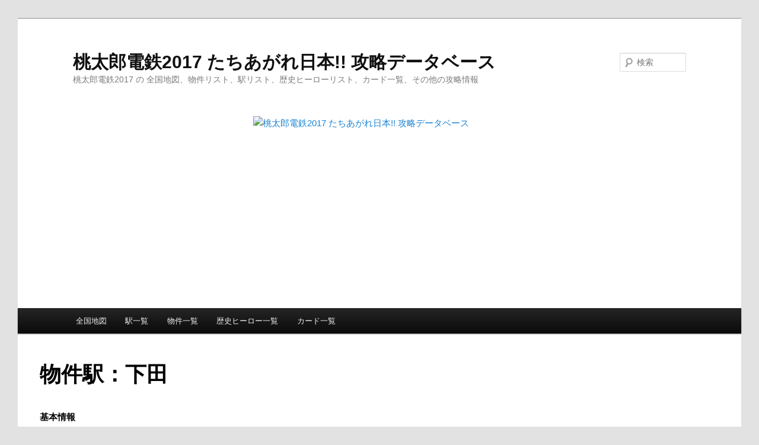

--- FILE ---
content_type: text/html; charset=utf-8
request_url: https://momotetsu2017.ixrs.xyz/stations-162/
body_size: 7881
content:
<!DOCTYPE html>
<!--[if IE 6]>
<html id="ie6" lang="ja">
<![endif]-->
<!--[if IE 7]>
<html id="ie7" lang="ja">
<![endif]-->
<!--[if IE 8]>
<html id="ie8" lang="ja">
<![endif]-->
<!--[if !(IE 6) & !(IE 7) & !(IE 8)]><!-->
<html lang="ja">
<!--<![endif]-->
<head>
<meta http-equiv="Last-Modified" content="Thu, 04 Jul 2024 05:04:32 GMT">
<meta charset="UTF-8" />
<meta name="viewport" content="width=device-width,initial-scale=1.0,minimum-scale=1.0,maximum-scale=1.0" />
<title>物件駅：下田 | 桃太郎電鉄2017 たちあがれ日本!! 攻略データベース</title>
<link rel="profile" href="https://gmpg.org/xfn/11" />
<link rel="stylesheet" type="text/css" media="all" href="/wp-content/themes/twentyeleven/style.css" />
<!--[if lt IE 9]>
<script src="/wp-content/themes/twentyeleven/js/html5.js" type="text/javascript"></script>
<![endif]-->
<meta name='robots' content='max-image-preview:large' />
<link rel='dns-prefetch' href="//www.googletagmanager.com" />
<link rel='dns-prefetch' href="//s.w.org" />
<link rel='dns-prefetch' href="//pagead2.googlesyndication.com" />
		<script type="text/javascript">
			window._wpemojiSettings = {"baseUrl":"https:\/\/s.w.org\/images\/core\/emoji\/13.1.0\/72x72\/","ext":".png","svgUrl":"https:\/\/s.w.org\/images\/core\/emoji\/13.1.0\/svg\/","svgExt":".svg","source":{"wpemoji":"https:\/\/momotetsu2017.ixrs.xyz\/wp-includes\/js\/wp-emoji.js?ver=5.8.2","twemoji":"https:\/\/momotetsu2017.ixrs.xyz\/wp-includes\/js\/twemoji.js?ver=5.8.2"}};
			/**
 * @output wp-includes/js/wp-emoji-loader.js
 */

( function( window, document, settings ) {
	var src, ready, ii, tests;

	// Create a canvas element for testing native browser support of emoji.
	var canvas = document.createElement( 'canvas' );
	var context = canvas.getContext && canvas.getContext( '2d' );

	/**
	 * Checks if two sets of Emoji characters render the same visually.
	 *
	 * @since 4.9.0
	 *
	 * @private
	 *
	 * @param {number[]} set1 Set of Emoji character codes.
	 * @param {number[]} set2 Set of Emoji character codes.
	 *
	 * @return {boolean} True if the two sets render the same.
	 */
	function emojiSetsRenderIdentically( set1, set2 ) {
		var stringFromCharCode = String.fromCharCode;

		// Cleanup from previous test.
		context.clearRect( 0, 0, canvas.width, canvas.height );
		context.fillText( stringFromCharCode.apply( this, set1 ), 0, 0 );
		var rendered1 = canvas.toDataURL();

		// Cleanup from previous test.
		context.clearRect( 0, 0, canvas.width, canvas.height );
		context.fillText( stringFromCharCode.apply( this, set2 ), 0, 0 );
		var rendered2 = canvas.toDataURL();

		return rendered1 === rendered2;
	}

	/**
	 * Detects if the browser supports rendering emoji or flag emoji.
	 *
	 * Flag emoji are a single glyph made of two characters, so some browsers
	 * (notably, Firefox OS X) don't support them.
	 *
	 * @since 4.2.0
	 *
	 * @private
	 *
	 * @param {string} type Whether to test for support of "flag" or "emoji".
	 *
	 * @return {boolean} True if the browser can render emoji, false if it cannot.
	 */
	function browserSupportsEmoji( type ) {
		var isIdentical;

		if ( ! context || ! context.fillText ) {
			return false;
		}

		/*
		 * Chrome on OS X added native emoji rendering in M41. Unfortunately,
		 * it doesn't work when the font is bolder than 500 weight. So, we
		 * check for bold rendering support to avoid invisible emoji in Chrome.
		 */
		context.textBaseline = 'top';
		context.font = '600 32px Arial';

		switch ( type ) {
			case 'flag':
				/*
				 * Test for Transgender flag compatibility. This flag is shortlisted for the Emoji 13 spec,
				 * but has landed in Twemoji early, so we can add support for it, too.
				 *
				 * To test for support, we try to render it, and compare the rendering to how it would look if
				 * the browser doesn't render it correctly (white flag emoji + transgender symbol).
				 */
				isIdentical = emojiSetsRenderIdentically(
					[ 0x1F3F3, 0xFE0F, 0x200D, 0x26A7, 0xFE0F ],
					[ 0x1F3F3, 0xFE0F, 0x200B, 0x26A7, 0xFE0F ]
				);

				if ( isIdentical ) {
					return false;
				}

				/*
				 * Test for UN flag compatibility. This is the least supported of the letter locale flags,
				 * so gives us an easy test for full support.
				 *
				 * To test for support, we try to render it, and compare the rendering to how it would look if
				 * the browser doesn't render it correctly ([U] + [N]).
				 */
				isIdentical = emojiSetsRenderIdentically(
					[ 0xD83C, 0xDDFA, 0xD83C, 0xDDF3 ],
					[ 0xD83C, 0xDDFA, 0x200B, 0xD83C, 0xDDF3 ]
				);

				if ( isIdentical ) {
					return false;
				}

				/*
				 * Test for English flag compatibility. England is a country in the United Kingdom, it
				 * does not have a two letter locale code but rather an five letter sub-division code.
				 *
				 * To test for support, we try to render it, and compare the rendering to how it would look if
				 * the browser doesn't render it correctly (black flag emoji + [G] + [B] + [E] + [N] + [G]).
				 */
				isIdentical = emojiSetsRenderIdentically(
					[ 0xD83C, 0xDFF4, 0xDB40, 0xDC67, 0xDB40, 0xDC62, 0xDB40, 0xDC65, 0xDB40, 0xDC6E, 0xDB40, 0xDC67, 0xDB40, 0xDC7F ],
					[ 0xD83C, 0xDFF4, 0x200B, 0xDB40, 0xDC67, 0x200B, 0xDB40, 0xDC62, 0x200B, 0xDB40, 0xDC65, 0x200B, 0xDB40, 0xDC6E, 0x200B, 0xDB40, 0xDC67, 0x200B, 0xDB40, 0xDC7F ]
				);

				return ! isIdentical;
			case 'emoji':
				/*
				 * Burning Love: Just a hunk, a hunk of burnin' love.
				 *
				 *  To test for Emoji 13.1 support, try to render a new emoji: Heart on Fire!
				 *
				 * The Heart on Fire emoji is a ZWJ sequence combining ❤️ Red Heart, a Zero Width Joiner and 🔥 Fire.
				 *
				 * 0x2764, 0xfe0f == Red Heart emoji.
				 * 0x200D == Zero-Width Joiner (ZWJ) that links the two code points for the new emoji or
				 * 0x200B == Zero-Width Space (ZWS) that is rendered for clients not supporting the new emoji.
				 * 0xD83D, 0xDD25 == Fire.
				 *
				 * When updating this test for future Emoji releases, ensure that individual emoji that make up the
				 * sequence come from older emoji standards.
				 */
				isIdentical = emojiSetsRenderIdentically(
					[0x2764, 0xfe0f, 0x200D, 0xD83D, 0xDD25],
					[0x2764, 0xfe0f, 0x200B, 0xD83D, 0xDD25]
				);

				return ! isIdentical;
		}

		return false;
	}

	/**
	 * Adds a script to the head of the document.
	 *
	 * @ignore
	 *
	 * @since 4.2.0
	 *
	 * @param {Object} src The url where the script is located.
	 * @return {void}
	 */
	function addScript( src ) {
		var script = document.createElement( 'script' );

		script.src = src;
		script.defer = script.type = 'text/javascript';
		document.getElementsByTagName( 'head' )[0].appendChild( script );
	}

	tests = Array( 'flag', 'emoji' );

	settings.supports = {
		everything: true,
		everythingExceptFlag: true
	};

	/*
	 * Tests the browser support for flag emojis and other emojis, and adjusts the
	 * support settings accordingly.
	 */
	for( ii = 0; ii < tests.length; ii++ ) {
		settings.supports[ tests[ ii ] ] = browserSupportsEmoji( tests[ ii ] );

		settings.supports.everything = settings.supports.everything && settings.supports[ tests[ ii ] ];

		if ( 'flag' !== tests[ ii ] ) {
			settings.supports.everythingExceptFlag = settings.supports.everythingExceptFlag && settings.supports[ tests[ ii ] ];
		}
	}

	settings.supports.everythingExceptFlag = settings.supports.everythingExceptFlag && ! settings.supports.flag;

	// Sets DOMReady to false and assigns a ready function to settings.
	settings.DOMReady = false;
	settings.readyCallback = function() {
		settings.DOMReady = true;
	};

	// When the browser can not render everything we need to load a polyfill.
	if ( ! settings.supports.everything ) {
		ready = function() {
			settings.readyCallback();
		};

		/*
		 * Cross-browser version of adding a dom ready event.
		 */
		if ( document.addEventListener ) {
			document.addEventListener( 'DOMContentLoaded', ready, false );
			window.addEventListener( 'load', ready, false );
		} else {
			window.attachEvent( 'onload', ready );
			document.attachEvent( 'onreadystatechange', function() {
				if ( 'complete' === document.readyState ) {
					settings.readyCallback();
				}
			} );
		}

		src = settings.source || {};

		if ( src.concatemoji ) {
			addScript( src.concatemoji );
		} else if ( src.wpemoji && src.twemoji ) {
			addScript( src.twemoji );
			addScript( src.wpemoji );
		}
	}

} )( window, document, window._wpemojiSettings );
		</script>
		<style type="text/css">
img.wp-smiley,
img.emoji {
	display: inline !important;
	border: none !important;
	box-shadow: none !important;
	height: 1em !important;
	width: 1em !important;
	margin: 0 .07em !important;
	vertical-align: -0.1em !important;
	background: none !important;
	padding: 0 !important;
}
</style>
	<link rel='stylesheet' id='mini-map-css'  href="/static/css/mini_map.css?ver=8" type='text/css' media='all' />
<link rel='stylesheet' id='wp-block-library-css'  href="/wp-includes/css/dist/block-library/style.css?ver=5.8.2" type='text/css' media='all' />
<link rel='stylesheet' id='tablepress-default-css'  href="/wp-content/plugins/tablepress/css/default.css?ver=1.7" type='text/css' media='all' />
<script type='text/javascript' src="/wp-includes/js/jquery/jquery.js?ver=3.6.0" id='jquery-core-js'></script>
<script type='text/javascript' src="/wp-includes/js/jquery/jquery-migrate.js?ver=3.3.2" id='jquery-migrate-js'></script>

<!-- Google Analytics snippet added by Site Kit -->
<script type='text/javascript' src='https://www.googletagmanager.com/gtag/js?id=UA-89704002-1' id='google_gtagjs-js' async></script>
<script type='text/javascript' id='google_gtagjs-js-after'>
window.dataLayer = window.dataLayer || [];function gtag(){dataLayer.push(arguments);}
gtag('set', 'linker', {"domains":["momotetsu2017.ixrs.xyz"]} );
gtag("js", new Date());
gtag("set", "developer_id.dZTNiMT", true);
gtag("config", "UA-89704002-1");
</script>

<!-- End Google Analytics snippet added by Site Kit -->
<link rel="https://api.w.org/" href="/wp-json/" /><link rel="alternate" type="application/json" href="/wp-json/wp/v2/posts/2882" /><link rel="EditURI" type="application/rsd+xml" title="RSD" href="/xmlrpc.php?rsd" />
<link rel="wlwmanifest" type="application/wlwmanifest+xml" href="/wp-includes/wlwmanifest.xml" /> 
<meta name="generator" content="WordPress 5.8.2 with StaticPress ver.0.4.5" />
<link rel="canonical" href="https://momotetsu2017.ixrs.xyz/stations-162/" />
<link rel="alternate" type="application/json+oembed" href="/wp-json/oembed/1.0/embed?url=https%3A%2F%2Fmomotetsu2017.ixrs.xyz%2Fstations-162%2F" />
<link rel="alternate" type="text/xml+oembed" href="/wp-json/oembed/1.0/embed?url=https%3A%2F%2Fmomotetsu2017.ixrs.xyz%2Fstations-162%2F&#038;format=xml" />
<meta name="generator" content="Site Kit by Google 1.96.0 with StaticPress ver.0.4.5" />
<!-- Google AdSense snippet added by Site Kit -->
<meta name="google-adsense-platform-account" content="ca-host-pub-2644536267352236">
<meta name="google-adsense-platform-domain" content="sitekit.withgoogle.com">
<!-- End Google AdSense snippet added by Site Kit -->

<!-- Google AdSense snippet added by Site Kit -->
<script async="async" src="https://pagead2.googlesyndication.com/pagead/js/adsbygoogle.js?client=ca-pub-2989528032877777&amp;host=ca-host-pub-2644536267352236" crossorigin="anonymous" type="text/javascript"></script>

<!-- End Google AdSense snippet added by Site Kit -->
<link rel="icon" href="/wp-content/uploads/2017/01/cropped-favicon_base_512-32x32.png" sizes="32x32" />
<link rel="icon" href="/wp-content/uploads/2017/01/cropped-favicon_base_512-192x192.png" sizes="192x192" />
<link rel="apple-touch-icon" href="/wp-content/uploads/2017/01/cropped-favicon_base_512-180x180.png" />
<meta name="msapplication-TileImage" content="https://momotetsu2017.ixrs.xyz/wp-content/uploads/2017/01/cropped-favicon_base_512-270x270.png" />
		<style type="text/css" id="wp-custom-css">
			/* general */

#main #content {
  margin: 0 3%;
}

#page {
  max-width: 1500px;
}

#secondary {
  display: none;
}

#branding img {
	width: 35%;
	min-width: 271px;
	margin: 0 auto;
}

#site-generator {
	display: none;
}

.singular .entry-header,
.singular .entry-content,
.singular footer.entry-meta,
.singular #comments-title {
	width: 100%;
}

.entry-meta {
  display: none;
}

#nav-single {
  display: none;
}

.singular .hentry {
  padding: 0;
}

li > ul,
li > ol {
  margin: 0 0 0.3em 1.5em
}

/* general table */
#content table th,
#content table td {
    padding: 6px;
}

#content td,
#content th,
#content table {
  border: 1px solid #d8d8d8;
}

.entry-content th,
.comment-content th {
    font-size: 1em;
}

/* card */
#content table.card-table {
  width: 60%;
}
th {
  background-color: #f0f0f0;
}

#content table.card-price-table {
}

#content table.card-price-table th {
  width: 120px;
}

#content table.card-shop-table th {
  width: 120px;
}

#content table.card-shop-table td > br {
  display: none;
}

/* blockquote */
#content blockquote {
    position: relative;
    margin: 0 1em 1.5em;
    padding: 1em;
    border: 3px solid #d7d7d7;
    background-color: #f0f0f0;
    z-index: 1;
}

#content blockquote p {
    position: relative;
    z-index: 3;
	margin-bottom: 0;
}

#content blockquote:before {
    content: "“";
    font-size: 1000%;
    line-height: 1em;
    font-family: 'Times New Roman' ,"ＭＳ Ｐゴシック" ,sans-serif;
    color: #ffffff;
    position: absolute;
    left: -10px;
    top: -10px;
    z-index: 2;
}

#content ul.detail-list > li > p {
  display: none;
}

#content a.horizontal {
  margin-right: 10px;
}

#content p.content {
  padding-left: 18px;
}


.card-table-stations-cell {
  list-style-type: none;
  margin: 0 0 0 0.5em
}



@media screen and (max-width:480px) { 
  .omitable {
    display: none;
  }
}

td.hero-table-rating-cell {
  text-align: center;
}
span.rating {
  font-size: 1.6em;
  line-height: 1em;
  font-weight: bold;
  text-shadow:  1px  1px 0 #444,
               -1px  1px 0 #444,
                1px -1px 0 #444,
               -1px -1px 0 #444;
}
span.rating.S { color: #00AFF0; }
span.rating.A { color: #91CF50; }
span.rating.B { color: #FEBF00; }
span.rating.C { color: #C0C0C0; }
span.rating.D { color: #606060; }

span.complementary {
  font-size: 0.7em;
  margin-left: 10px;
}		</style>
		</head>

<body class="post-template-default single single-post postid-2882 single-format-standard single-author singular two-column right-sidebar">
<div id="page" class="hfeed">
	<header id="branding" role="banner">
			<hgroup>
				<h1 id="site-title"><span><a href="/" rel="home">桃太郎電鉄2017 たちあがれ日本!! 攻略データベース</a></span></h1>
				<h2 id="site-description">桃太郎電鉄2017 の 全国地図、物件リスト、駅リスト、歴史ヒーローリスト、カード一覧、その他の攻略情報</h2>
			</hgroup>

						<a href="/">
									<img src="https://momotetsu2017.0g0.jp/wp-content/uploads/2017/01/cropped-top-1.jpg" width="1000" height="575" alt="桃太郎電鉄2017 たちあがれ日本!! 攻略データベース" />
							</a>
			
								<form method="get" id="searchform" action="/">
		<label for="s" class="assistive-text">検索</label>
		<input type="text" class="field" name="s" id="s" placeholder="検索" />
		<input type="submit" class="submit" name="submit" id="searchsubmit" value="検索" />
	</form>
			
			<nav id="access" role="navigation">
				<h3 class="assistive-text">メインメニュー</h3>
								<div class="skip-link"><a class="assistive-text" href="#content">メインコンテンツへ移動</a></div>
												<div class="menu-menu-container"><ul id="menu-menu" class="menu"><li id="menu-item-4069" class="menu-item menu-item-type-post_type menu-item-object-page menu-item-4069"><a href="/map/">全国地図</a></li>
<li id="menu-item-38" class="menu-item menu-item-type-post_type menu-item-object-post menu-item-38"><a href="/stations/">駅一覧</a></li>
<li id="menu-item-1047" class="menu-item menu-item-type-post_type menu-item-object-post menu-item-1047"><a href="/estates/">物件一覧</a></li>
<li id="menu-item-1049" class="menu-item menu-item-type-post_type menu-item-object-post menu-item-1049"><a href="/heros/">歴史ヒーロー一覧</a></li>
<li id="menu-item-3961" class="menu-item menu-item-type-post_type menu-item-object-post menu-item-3961"><a href="/cards/">カード一覧</a></li>
</ul></div>			</nav><!-- #access -->
	</header><!-- #branding -->


	<div id="main">

		<div id="primary">
			<div id="content" role="main">

				
					<nav id="nav-single">
						<h3 class="assistive-text">投稿ナビゲーション</h3>
						<span class="nav-previous"><a href="/cards-117/" rel="prev"><span class="meta-nav">&larr;</span> 前へ</a></span>
						<span class="nav-next"><a href="/stations-126/" rel="next">次へ <span class="meta-nav">&rarr;</span></a></span>
					</nav><!-- #nav-single -->

					
<article id="post-2882" class="post-2882 post type-post status-publish format-standard hentry category-estate">
	<header class="entry-header">
		<h1 class="entry-title">物件駅：下田</h1>

				<div class="entry-meta">
			<span class="sep">投稿日時: </span><a href="/stations-162/" title="8:27 PM" rel="bookmark"><time class="entry-date" datetime="2017-01-25T20:27:56+09:00">2017年1月25日</time></a><span class="by-author"> <span class="sep"> 投稿者: </span> <span class="author vcard"><a class="url fn n" href="/author/admin/" title="管理人 の投稿をすべて表示" rel="author">管理人</a></span></span>		</div><!-- .entry-meta -->
			</header><!-- .entry-header -->

	<div class="entry-content">
		<h1>基本情報</h1>
<ul>
<li>読み：しもだ</li>
<li>地方：中部</li>
<li>地図：
<div id="mini-map">
  <img src="/static/images/map_276.png" /></p>
<pre>{"map_link":"/map/?search=162","pins":[{"title":"下田","x":59,"y":62}]}</pre>
<p>  <a href="/map/?search=162" target="_blank" class="map-link">&gt;&gt; 全国地図で見る</a>
</div>
</li>
</ul>
<h1>解説</h1>
<ul class="detail-list">
<li>
    <span>ボンビラス星ツアーから戻ってきた時の出現地。</span>
</li>
</ul>
<h1>物件</h1>
<ul>
<li>総額：1億4000万円</li>
<li>総収益：3900万円 | 7800万円 (独占時）</li>
<li>総収益率：27.86% | 55.72% (独占時）</li>
</ul>
<table>
<thead>
<tr>
<th>ID</th>
<th>種別</th>
<th>名前</th>
<th>価格</th>
<th>収益率</th>
<th>収益額</th>
<th>臨時収入</th>
</tr>
</thead>
<tbody>
<tr>
<td>966</td>
<td>観光</td>
<td>黒船グッズ屋</td>
<td>1000万円</td>
<td>50%</td>
<td>500万円</td>
<td></td>
</tr>
<tr>
<td>967</td>
<td>食品</td>
<td>金目鯛コロッケ屋</td>
<td>1000万円</td>
<td>100%</td>
<td>1000万円</td>
<td></td>
</tr>
<tr>
<td>968</td>
<td>食品</td>
<td>金目鯛コロッケ屋</td>
<td>1000万円</td>
<td>100%</td>
<td>1000万円</td>
<td></td>
</tr>
<tr>
<td>969</td>
<td>食品</td>
<td>金目鯛コロッケ屋</td>
<td>1000万円</td>
<td>100%</td>
<td>1000万円</td>
<td></td>
</tr>
<tr>
<td>970</td>
<td>食品</td>
<td>いけんだ煮みそ鍋屋</td>
<td>1億円</td>
<td>4%</td>
<td>400万円</td>
<td></td>
</tr>
</tbody>
</table>
			</div><!-- .entry-content -->

	<footer class="entry-meta">
		カテゴリー: <a href="/category/stations/estate/" rel="category tag">物件駅</a> &nbsp; 作成者: <a href="/author/admin/">管理人</a> <a href="/stations-162/" title="物件駅：下田 へのパーマリンク" rel="bookmark">パーマリンク</a>		
			</footer><!-- .entry-meta -->
</article><!-- #post-2882 -->

						<div id="comments">
	
	
	
		<div id="respond" class="comment-respond">
		<h3 id="reply-title" class="comment-reply-title">コメントを残す <small><a rel="nofollow" id="cancel-comment-reply-link" href="/stations-162/#respond" style="display:none;">コメントをキャンセル</a></small></h3><form action="/wp-comments-post.php" method="post" id="commentform" class="comment-form"><p class="comment-notes"><span id="email-notes">メールアドレスが公開されることはありません。</span></p><p class="comment-form-comment"><label for="comment">コメント</label> <textarea id="comment" name="comment" cols="45" rows="8" maxlength="65525" required="required"></textarea></p><p class="comment-form-author"><label for="author">名前</label> <input id="author" name="author" type="text" value="" size="30" maxlength="245" /></p>
<p class="comment-form-email"><label for="email">メール</label> <input id="email" name="email" type="text" value="" size="30" maxlength="100" aria-describedby="email-notes" /></p>
<p class="comment-form-url"><label for="url">サイト</label> <input id="url" name="url" type="text" value="" size="30" maxlength="200" /></p>
<p class="form-submit"><input name="submit" type="submit" id="submit" class="submit" value="コメントを送信" /> <input type='hidden' name='comment_post_ID' value='2882' id='comment_post_ID' />
<input type='hidden' name='comment_parent' id='comment_parent' value='0' />
</p><p style="display: none;"><input type="hidden" id="akismet_comment_nonce" name="akismet_comment_nonce" value="13bee90999" /></p><p style="display: none !important;" class="akismet-fields-container" data-prefix="ak_"><label>&#916;<textarea name="ak_hp_textarea" cols="45" rows="8" maxlength="100"></textarea></label><input type="hidden" id="ak_js_1" name="ak_js" value="111"/><script>document.getElementById( "ak_js_1" ).setAttribute( "value", ( new Date() ).getTime() );</script></p></form>	</div><!-- #respond -->
	
</div><!-- #comments -->

				
			</div><!-- #content -->
		</div><!-- #primary -->


	</div><!-- #main -->

	<footer id="colophon" role="contentinfo">

			

			<div id="site-generator">
								<a href="https://ja.wordpress.org/" title="セマンティックなパブリッシングツール">Proudly powered by WordPress</a>
			</div>
	</footer><!-- #colophon -->
</div><!-- #page -->

<script type='text/javascript' src="/wp-includes/js/comment-reply.js?ver=5.8.2" id='comment-reply-js'></script>
<script type='text/javascript' src="/wp-includes/js/dist/vendor/lodash.js?ver=4.17.19" id='lodash-js'></script>
<script type='text/javascript' id='lodash-js-after'>
window.lodash = _.noConflict();
</script>
<script type='text/javascript' src="/static/js/mini_map.js?ver=9" id='mini-map-js'></script>
<script type='text/javascript' src="/wp-includes/js/wp-embed.js?ver=5.8.2" id='wp-embed-js'></script>
<script defer type='text/javascript' src="/wp-content/plugins/akismet/_inc/akismet-frontend.js?ver=1720065509" id='akismet-frontend-js'></script>

<script defer src="https://static.cloudflareinsights.com/beacon.min.js/vcd15cbe7772f49c399c6a5babf22c1241717689176015" integrity="sha512-ZpsOmlRQV6y907TI0dKBHq9Md29nnaEIPlkf84rnaERnq6zvWvPUqr2ft8M1aS28oN72PdrCzSjY4U6VaAw1EQ==" data-cf-beacon='{"version":"2024.11.0","token":"d5746f4266e744dc9ca3e8a91b486d64","r":1,"server_timing":{"name":{"cfCacheStatus":true,"cfEdge":true,"cfExtPri":true,"cfL4":true,"cfOrigin":true,"cfSpeedBrain":true},"location_startswith":null}}' crossorigin="anonymous"></script>
</body>
<!-- added by i110 -->
<script>window._ = window.lodash;</script>
</html>


--- FILE ---
content_type: text/html; charset=utf-8
request_url: https://www.google.com/recaptcha/api2/aframe
body_size: 268
content:
<!DOCTYPE HTML><html><head><meta http-equiv="content-type" content="text/html; charset=UTF-8"></head><body><script nonce="jInuMMmN67yN_4Pf1wUs4Q">/** Anti-fraud and anti-abuse applications only. See google.com/recaptcha */ try{var clients={'sodar':'https://pagead2.googlesyndication.com/pagead/sodar?'};window.addEventListener("message",function(a){try{if(a.source===window.parent){var b=JSON.parse(a.data);var c=clients[b['id']];if(c){var d=document.createElement('img');d.src=c+b['params']+'&rc='+(localStorage.getItem("rc::a")?sessionStorage.getItem("rc::b"):"");window.document.body.appendChild(d);sessionStorage.setItem("rc::e",parseInt(sessionStorage.getItem("rc::e")||0)+1);localStorage.setItem("rc::h",'1769149539698');}}}catch(b){}});window.parent.postMessage("_grecaptcha_ready", "*");}catch(b){}</script></body></html>

--- FILE ---
content_type: text/css; charset=utf-8
request_url: https://momotetsu2017.ixrs.xyz/static/css/mini_map.css?ver=8
body_size: -272
content:
#mini-map {
	position: relative;
}

#mini-map p {
	margin: 0;
}

@media screen and (max-width: 320px) {
	#mini-map > img {
		max-width: 90%;
	}
}

#mini-map > pre {
	display: none;
}

.pin {
	position: absolute;
	width: 48px;
	height: 40px;
    background-size: 48px 40px;
	z-index: 1;
}
.pin.red {
	background-image: url("/static/images/pin_red.png");
}
.pin.blue {
	background-image: url("/static/images/pin_blue.png");
}

.pin > a {
	display: block;
	width: 24px;
	height: 40px;
}
